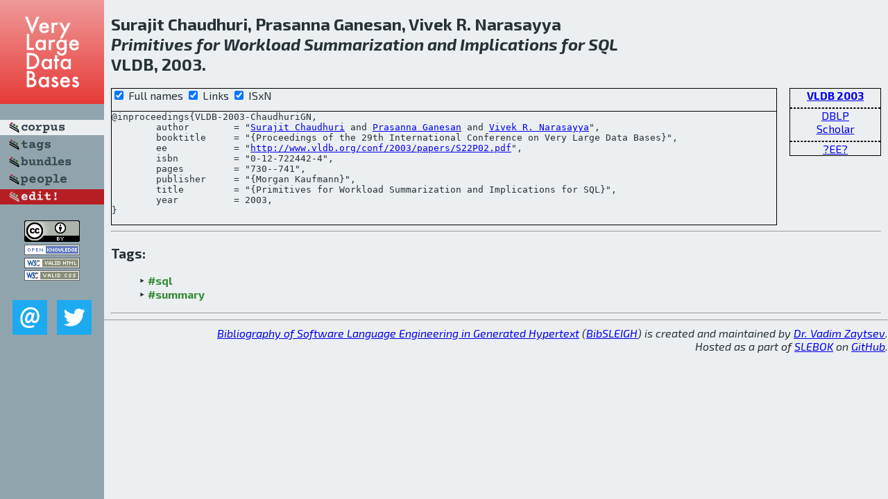

--- FILE ---
content_type: text/html; charset=utf-8
request_url: http://bibtex.github.io/VLDB-2003-ChaudhuriGN.html
body_size: 1880
content:
<!DOCTYPE html>
<html>
<head>
	<meta http-equiv="Content-Type" content="text/html; charset=UTF-8"/>
	<meta name="keywords" content="software linguistics, software language engineering, book of knowledge, glossary, academic publications, scientific research, open knowledge, open science"/>
	<title>BibSLEIGH — Primitives for Workload Summarization and Implications for SQL</title>
	<link href="stuff/bib.css" rel="stylesheet" type="text/css"/>
	<link href='http://fonts.googleapis.com/css?family=Exo+2:400,700,400italic,700italic' rel='stylesheet' type='text/css'>
	<script src="stuff/jquery.min.js" type="text/javascript"></script>
</head>
<body>
<div class="left">
	<a href="index.html"><img src="stuff/vldb.png" alt="Primitives for Workload Summarization and Implications for SQL" title="Primitives for Workload Summarization and Implications for SQL" class="pad"/></a>

	<div class="pad">
		<a href="index.html"><img src="stuff/a-corpus.png" alt="BibSLEIGH corpus" title="All papers in the corpus"/></a><br/>
		<a href="tag/index.html"><img src="stuff/p-tags.png" alt="BibSLEIGH tags" title="All known tags"/></a><br/>
		<a href="bundle/index.html"><img src="stuff/p-bundles.png" alt="BibSLEIGH bundles" title="All selected bundles"/></a><br/>
		<a href="person/index.html"><img src="stuff/p-people.png" alt="BibSLEIGH people" title="All contributors"/></a><br/>
<a href="https://github.com/slebok/bibsleigh/edit/master/corpus/DATA\2003\VLDB-2003\VLDB-2003-ChaudhuriGN.json"><img src="stuff/edit.png" alt="EDIT!" title="EDIT!"/></a>
	</div>
	<a href="http://creativecommons.org/licenses/by/4.0/" title="CC-BY"><img src="stuff/cc-by.png" alt="CC-BY"/></a><br/>
	<a href="http://opendatacommons.org/licenses/by/summary/" title="Open Knowledge"><img src="stuff/open-knowledge.png" alt="Open Knowledge" /></a><br/>
	<a href="http://validator.w3.org/check/referer" title="XHTML 1.0 W3C Rec"><img src="stuff/xhtml.png" alt="XHTML 1.0 W3C Rec" /></a><br/>
	<a href="http://jigsaw.w3.org/css-validator/check/referer" title="CSS 2.1 W3C CanRec"><img src="stuff/css.png" alt="CSS 2.1 W3C CanRec" class="pad" /></a><br/>
	<div class="sm">
		<a href="mailto:vadim@grammarware.net"><img src="stuff/email.png" alt="email" title="Complain!" /></a>
		<a href="https://twitter.com/intent/tweet?screen_name=grammarware"><img src="stuff/twitter.png" alt="twitter" title="Mention!" /></a>
	</div>

</div>
<div class="main">
<h2>Surajit Chaudhuri, Prasanna Ganesan, Vivek R. Narasayya<br/><em><a href="word/primit.html">Primitives</a> for <a href="word/workload.html">Workload</a> <a href="word/summar.html">Summarization</a> and <a href="word/implic.html">Implications</a> for <a href="word/sql.html">SQL</a></em><br/>VLDB, 2003.</h2>
<div class="rbox">
<strong><a href="VLDB-2003.html">VLDB 2003</a></strong><hr/><a href="http://dblp.org/rec/html/conf/vldb/ChaudhuriGN03">DBLP</a><br/>
<a href="https://scholar.google.com/scholar?q=%22Primitives+for+Workload+Summarization+and+Implications+for+SQL%22">Scholar</a><hr/><a href="http://www.vldb.org/conf/2003/papers/S22P02.pdf">?EE?</a>
</div>
<div class="pre"><form action="#">
	<input type="checkbox" checked="checked" onClick="$('#booktitle').text(this.checked?'Proceedings of the 29th International Conference on Very Large Data Bases':'VLDB');"/> Full names
	<input type="checkbox" checked="checked" onClick="(this.checked)?$('.uri').show():$('.uri').hide();"/> Links
	<input type="checkbox" checked="checked" onClick="(this.checked)?$('#isbn').show():$('#isbn').hide();"/> ISxN
	</form><pre>@inproceedings{VLDB-2003-ChaudhuriGN,
	author        = "<a href="person/Surajit_Chaudhuri.html">Surajit Chaudhuri</a> and <a href="person/Prasanna_Ganesan.html">Prasanna Ganesan</a> and <a href="person/Vivek_R_Narasayya.html">Vivek R. Narasayya</a>",
	booktitle     = "{<span id="booktitle">Proceedings of the 29th International Conference on Very Large Data Bases</span>}",
<span class="uri">	ee            = "<a href="http://www.vldb.org/conf/2003/papers/S22P02.pdf">http://www.vldb.org/conf/2003/papers/S22P02.pdf</a>",
</span><span id="isbn">	isbn          = "0-12-722442-4",
</span>	pages         = "730--741",
	publisher     = "{Morgan Kaufmann}",
	title         = "{Primitives for Workload Summarization and Implications for SQL}",
	year          = 2003,
}</pre>
</div>
<hr/>
<h3>Tags:</h3><ul class="tri"><li class="tag"><a href="tag/sql.html">#sql</a></li>
<li class="tag"><a href="tag/summary.html">#summary</a></li></ul><hr/>
</div>
<hr style="clear:both"/>
<div class="last">
	<em>
		<a href="http://bibtex.github.io">Bibliography of Software Language Engineering in Generated Hypertext</a>
		(<a href="http://github.com/slebok/bibsleigh">BibSLEIGH</a>) is
		created and maintained by <a href="http://grammarware.github.io/">Dr. Vadim Zaytsev</a>.<br/>
		Hosted as a part of <a href="http://slebok.github.io/">SLEBOK</a> on <a href="http://www.github.com/">GitHub</a>.
	</em>
</div>
</body>
</html>